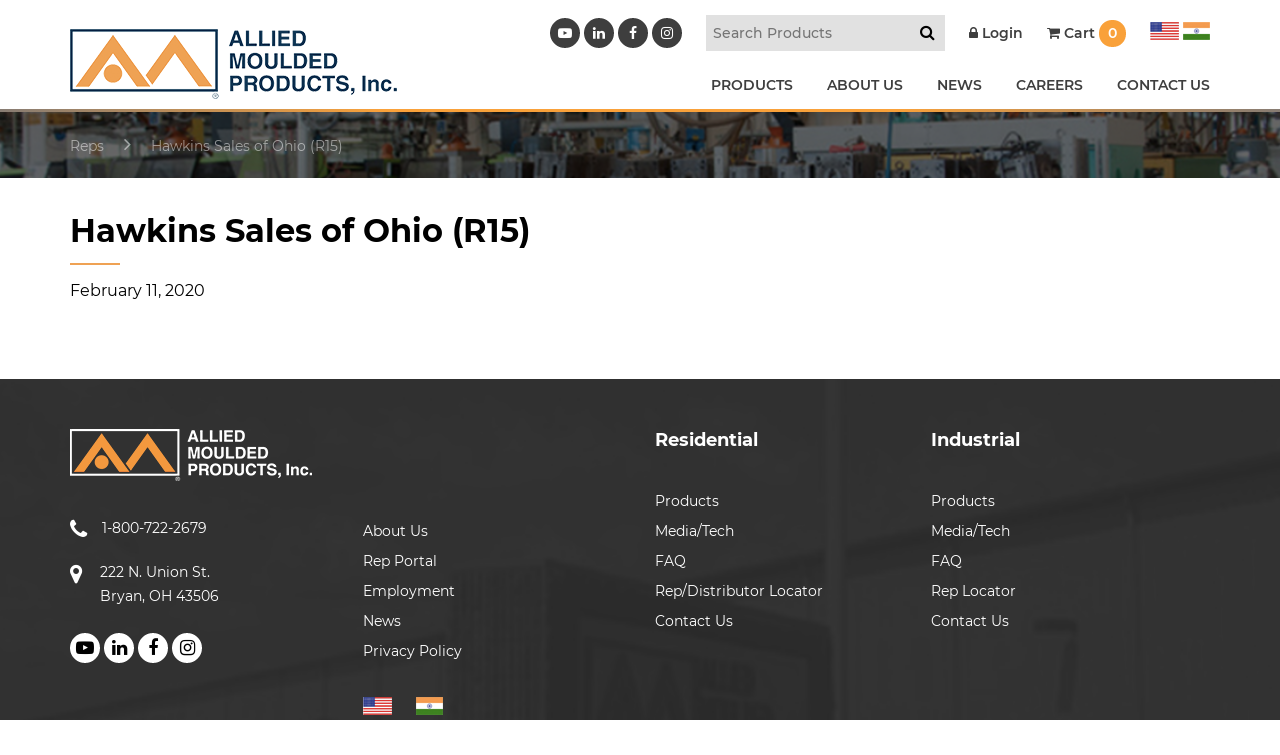

--- FILE ---
content_type: text/css
request_url: https://alliedmoulded.com/wp-content/themes/alliedimport/css/additional.css
body_size: 872
content:
/* 8-27-2019 enable coupons: .checkout_coupon.woocommerce-form-coupon, .woocommerce-form-coupon-toggle, .coupon*/
#shipping_method li::before{display:none !important;}
.woocommerce-input-wrapper input, .woocommerce-input-wrapper button, .woocommerce-input-wrapper textarea {padding: 4px !important;}
.woocommerce-input-wrapper input:focus, .woocommerce-input-wrapper button:focus, .woocommerce-input-wrapper textarea:focus {border: 1px solid #04A4CC !important;padding: 4px !important;}
.wordpress-gdpr-popup-container{padding:12px !important;}
.wordpress-gdpr-popup-actions{margin-top: 10px !important;}
.wordpress-gdpr-popup.wordpress-gdpr-popup-full-width.wordpress-gdpr-popup-bottom{background:rgba(0, 52, 87, 0.84) !important;}
.tab-group .tab-title.active{background:#eea253 !important;color:#fff !important;}
.page-id-12222 .full-section{padding-top:3px !important;}
/*.row.pro-row .price, .row.pro-row .cart , .pro-btn .pdf-btn{display:none !important;}*/
/*.pdfprnt-buttons{display:none !important;}*/
.dkpdf-button-container{display:none !important;}

.my-account .full-row div.woocommerce{background: #fff;border-radius: 8px;box-shadow: 2px 2px 15px #eee;padding:32px;}
.my-account .full-section{background: #f9f9f9;}
.my-account .full-section .woocommerce-MyAccount-navigation a{font-weight:bold;color:#3e3e3e;}
.my-account .woocommerce-table.woocommerce-table--custom-fields.shop_table.custom-fields{display:none !important;}
.my-account .woocommerce-MyAccount-navigation-link.woocommerce-MyAccount-navigation-link--downloads{display:none !important;}

#actlne {font-size: 20px;}
#actlne:after {
    content: '';
    display: block;
    height: 2px;
    width: 50px;
    background: #efa254;
    background-image: initial;
    background-position-x: initial;
    background-position-y: initial;
    background-size: initial;
    background-repeat-x: initial;
    background-repeat-y: initial;
    background-attachment: initial;
    background-origin: initial;
    background-clip: initial;
    background-color: rgb(239, 162, 84);
    margin-top: 15px;
}


/*t edit start*/

.action_box_cover {
    margin-top: 30px;
}
.subpage .action_box_cover li::before {
    content: "";
    display: none;
}
.subpage .action_box_cover li {
    float: left;
    margin-right: 20px;    
}
.subpage .action_box_cover li:last-child {
    margin-right: 0;    
}
.subpage .action_box_cover li a {
    padding: 15px 50px;
    background-color: #df9243;
    display: block;
    border-radius: 140px;
    color: #fff !important;
    font-weight: 600;
    letter-spacing: 0.3px;
    font-size: 20px;
}
.subpage .action_box_cover li a:hover {
    background-color: #000;
}
.page-id-12256 .gform_confirmation_message {
    font-size: 20px;
    line-height: 30px;
    text-align: center;
    font-weight: 500;
}
.page-id-12256 .india_media_content {
    padding: 20px 30px !important;
    box-sizing: border-box !important;
}
.page-id-12256 .india_media_content .gform_button {
    padding: 11px 30px;
    border-radius: 60px;
    border: 0;
    background-color: #df9243;
    color: #fff;
    font-weight: 600;
}
.page-id-12256 .india_media_content .gform_button:hover {
    background-color: #000;
}
.page-id-12256 .india_media_content .gform_title {
    margin-bottom: 12px;
}
body .sgpb-popup-dialog-main-div-theme-wrapper-6 > img {
    top: 0!important;
    right: 0!important;
}




/*t edit end*/


/*responsive*/

@media screen and (max-width: 767px){

    .subpage .action_box_cover:after {
        content: "";
        display: block;
        clear: both;
    }
    .subpage .action_box_cover li {
        float: none;
        margin: 0 auto 12px !important;
        text-align: center;
        max-width: 300px;
    }
    .page-id-12256 .india_media_content .gform_title {
        font-size: 20px!important;
    }

}

--- FILE ---
content_type: application/javascript
request_url: https://alliedmoulded.com/wp-content/themes/alliedimport/js/scripts.js?ver=1.0.0
body_size: 1740
content:
jQuery(document).ready(function(){


	/*
  jQuery(".pro-btn .pdf-btn").on("click", function(e){
  	e.preventDefault();
	var url = jQuery(".pdf-btn").attr("href");
	//console.log( 'show pdf' + url );
	window.open( url , '_blank');

  	//jQuery(".pdf-btn").attr("href");

  });*/

jQuery("div.owl-item").has(".notloggedin").addClass('divnotloggedin');
jQuery("div.owl-item").has(".isloggedin").addClass('divisloggedin');
if (  jQuery(window).width()  < 768) {     
jQuery(".mobile-menu ul.menu li a").click(function(){
jQuery(".mobile-menu").slideToggle("medium");
jQuery(".nav_area label ").find('i').toggleClass('fa-times fa-bars ');
});
}
});


jQuery(document).ready(function($){

    // detects the start of an ajax request being made
    jQuery(document).on("sf:ajaxstart", ".searchandfilter", function(){
        	jQuery(".products").LoadingOverlay("show", {
        });
    });


    // detects the end of an ajax request being made
    jQuery(document).on("sf:ajaxfinish", ".searchandfilter", function(){
        jQuery(".products").LoadingOverlay("hide");
    });
	
	//add ? description to tax in cart
	jQuery(".cart .tax-total th").append('<span class="ques-tooltip" data-toggle="tooltip" title="" data-original-title="Taxes are estimated until address is validated on the next page. GA, KY, OH, TX, WA, WV orders will be taxed."><i class="fa fa-question-circle-o"></span>'); 

});
 


	



jQuery(document).ready(function(){
	jQuery(".filter-sidebar .searchandfilter > ul > li > h4").append("<span class='plus'></span>");

	jQuery(".searchandfilter > ul > li > h4 > span").click(function () {		
		jQuery(this).parent().next('ul').slideToggle(); //accordion UL (checkbox lists)
		jQuery(this).toggleClass('active-plus');
		//jQuery(this).parent().parent().siblings().find('ul').slideUp();
		//jQuery(this).parent().parent().siblings().find('span.plus').removeClass('active-plus');
	});

	if( jQuery('.searchandfilter ul li').hasClass('sf-option-active') ) {
		//jQuery('.searchandfilter ul li.sf-option-active').parent('ul').closest('h4 span').trigger("click");
		jQuery('.searchandfilter ul li.sf-option-active').parent('ul').css('display','block');
		jQuery('.searchandfilter ul li.sf-option-active').parent('ul').siblings('h4').find('.plus').addClass('active-plus');
	}
});
	
	
	 

jQuery(document).ready(function(){

    
jQuery('#industrepsearchfield').on('submit', function() {
    jQuery("#repblankmap").show();
});

jQuery('#resirepsearchfield').on('submit', function() {
    jQuery("#repblankmap").show();
});

 	jQuery(document).on("click",'.measure',function() {
	  jQuery(this).addClass('active-cent');
	  jQuery(this).find('.inch').toggle();
	  jQuery(this).find('.cent').toggle();
	});

	
	jQuery('#search-filter-form-12278 .sf-field-post-meta-material_search').addClass('disable');
	jQuery('#search-filter-form-12278 .sf-field-post-meta-specialty_search_type').addClass('disable');
	

	jQuery('#search-filter-form-12278 .sf-field-post-meta-search_type').click(function(){
		
    	if (jQuery(".sf-field-post-meta-search_type select").val() === "New Work") {
         jQuery('#search-filter-form-12278 .sf-field-post-meta-material_search').removeClass('disable');
			jQuery('#search-filter-form-12278 .sf-field-post-meta-specialty_search_type').addClass('disable');
        }
        
        else if (jQuery(".sf-field-post-meta-search_type select").val() === "Old Work") {
         jQuery('#search-filter-form-12278 .sf-field-post-meta-material_search').removeClass('disable');
			jQuery('#search-filter-form-12278 .sf-field-post-meta-specialty_search_type').addClass('disable');
        }
        
        else if (jQuery(".sf-field-post-meta-search_type select").val() === "Specialty") {
         jQuery('#search-filter-form-12278 .sf-field-post-meta-material_search').addClass('disable');
		 jQuery('#search-filter-form-12278 .sf-field-post-meta-specialty_search_type').removeClass('disable');
        }
		
		
        else if (jQuery(".sf-field-post-meta-search_type select").val() === ""){
            jQuery('#search-filter-form-12278 .sf-field-post-meta-material_search').addClass('disable');
			 jQuery('#search-filter-form-12278 .sf-field-post-meta-specialty_search_type').addClass('disable');
        }
        
        
	});
	

	
	
	
	
	
	

	
	
	if (jQuery('.cat-list ul li').length == 0){ 
		jQuery('.view-filtr').addClass('hide');
	}

	
	jQuery("#grid").click(function () {			
	     jQuery(".cat-list").removeClass("list-view");       
		 jQuery(".cat-list").addClass("grid-view");
		 jQuery(this).addClass('active');
		 jQuery("#list").removeClass("active");   
    });
	
	jQuery("#list").click(function () {			
	     jQuery(".cat-list").addClass("list-view");       
		 jQuery(".cat-list").removeClass("grid-view");   
		 jQuery(this).addClass('active');
		 jQuery("#grid").removeClass("active"); 
    });
	
	

	jQuery(".page .accordion-item .acco-title").click(function(){
	jQuery(this).next(".acco-content").slideToggle("Medium");
	jQuery(this).parent().siblings().find(".acco-content").slideUp("Medium");
	jQuery(this).find('span').toggleClass('active-acco');
    jQuery(this).parent().siblings().find(".acco-title span").removeClass('active-acco');			
	});
	
	jQuery(".single-pro-acco .accordion-item .acco-title").click(function(){
	
	jQuery(this).next(".acco-content").slideToggle("Medium");
	jQuery(this).find('span').toggleClass('active-acco');

		
	});
	
	
    jQuery(".toggle-btn").click(function () {  jQuery(".form-div").addClass("slidedown");   });
	
	    jQuery(".close-icon").click(function () {			
	            jQuery(".form-div").removeClass("slidedown");       
        });
	
	  jQuery(".close-bar").click(function () {			
	        jQuery(".sticky-bar-section").fadeOut();     
		    jQuery('.wrapper').removeClass("active-sticky");
        });
	
	

jQuery(".toggle").click(function(){   
	jQuery(".header .mobile-menu").slideToggle("medium"); 
	jQuery(".header .msearch").slideUp();
	jQuery(".stoggle").removeClass('active-search');
});
	
jQuery(".stoggle").click(function(){ 
	jQuery(".header .msearch").slideToggle("medium"); 
	jQuery(".header .mobile-menu").slideUp();
	jQuery(this).toggleClass('active-search');
});
		



jQuery("li.menu-item-has-children > a").after("<span class='arrow'><i class='fa fa-plus' aria-hidden='true'></i></span>");

jQuery(window).load(function(){
jQuery('li.menu-item-has-children  > span').click(function() {
    jQuery(this).next('.sub-container').slideToggle('500');
    jQuery(this).closest('li').siblings().find('.sub-container').hide();
    jQuery(this).toggleClass('close-icon');
    jQuery(this).closest('li').siblings().find('span').removeClass('close-icon');
   });
});

});

//header fix
jQuery(window).scroll(function() {    
    var scroll1 = jQuery(window).scrollTop();
    if (scroll1 >= 100) {
        jQuery(".sticky-bar-section").addClass("stick-bottom");
 } else {
        jQuery(".sticky-bar-section").removeClass("stick-bottom");
    }
});


jQuery(window).scroll(function() {   
   if (jQuery('.sticky-bar-section').is(':visible')){
         jQuery('.wrapper').addClass("active-sticky");
    }
 });


//header fix
jQuery(window).scroll(function() {    
    var scroll = jQuery(window).scrollTop();
    if (scroll >= 100) {
        jQuery(".header").addClass("sticky");
 } else {
        jQuery(".header").removeClass("sticky");
    }
});


 
       

jQuery(function() {
  jQuery('a[href*="#"]:not([href="#"])').click(function() {
    if (location.pathname.replace(/^\//,'') === this.pathname.replace(/^\//,'') && location.hostname === this.hostname) {
      var target = jQuery(this.hash);
      target = target.length ? target : jQuery('[name=' + this.hash.slice(1) +']');
      if (target.length) {
        jQuery('html, body').animate({
          scrollTop: target.offset().top
        }, 1000);
        return false;
      }
    }
  });
});




